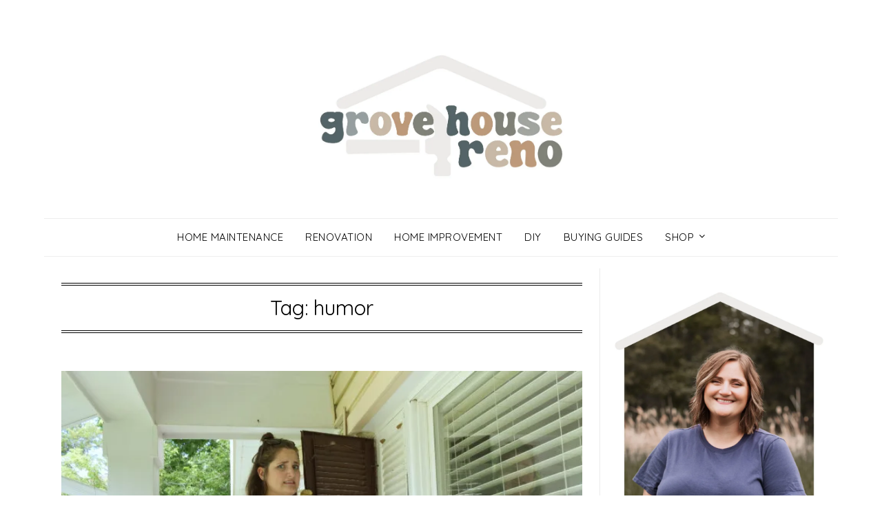

--- FILE ---
content_type: text/html; charset=utf-8
request_url: https://www.google.com/recaptcha/api2/anchor?ar=1&k=6Lf1KHQUAAAAAFNKEX1hdSWCS3mRMv4FlFaNslaD&co=aHR0cHM6Ly9ncm92ZWhvdXNlcmVuby5jb206NDQz&hl=en&v=N67nZn4AqZkNcbeMu4prBgzg&size=normal&anchor-ms=20000&execute-ms=30000&cb=ctoa6rwzleqk
body_size: 49235
content:
<!DOCTYPE HTML><html dir="ltr" lang="en"><head><meta http-equiv="Content-Type" content="text/html; charset=UTF-8">
<meta http-equiv="X-UA-Compatible" content="IE=edge">
<title>reCAPTCHA</title>
<style type="text/css">
/* cyrillic-ext */
@font-face {
  font-family: 'Roboto';
  font-style: normal;
  font-weight: 400;
  font-stretch: 100%;
  src: url(//fonts.gstatic.com/s/roboto/v48/KFO7CnqEu92Fr1ME7kSn66aGLdTylUAMa3GUBHMdazTgWw.woff2) format('woff2');
  unicode-range: U+0460-052F, U+1C80-1C8A, U+20B4, U+2DE0-2DFF, U+A640-A69F, U+FE2E-FE2F;
}
/* cyrillic */
@font-face {
  font-family: 'Roboto';
  font-style: normal;
  font-weight: 400;
  font-stretch: 100%;
  src: url(//fonts.gstatic.com/s/roboto/v48/KFO7CnqEu92Fr1ME7kSn66aGLdTylUAMa3iUBHMdazTgWw.woff2) format('woff2');
  unicode-range: U+0301, U+0400-045F, U+0490-0491, U+04B0-04B1, U+2116;
}
/* greek-ext */
@font-face {
  font-family: 'Roboto';
  font-style: normal;
  font-weight: 400;
  font-stretch: 100%;
  src: url(//fonts.gstatic.com/s/roboto/v48/KFO7CnqEu92Fr1ME7kSn66aGLdTylUAMa3CUBHMdazTgWw.woff2) format('woff2');
  unicode-range: U+1F00-1FFF;
}
/* greek */
@font-face {
  font-family: 'Roboto';
  font-style: normal;
  font-weight: 400;
  font-stretch: 100%;
  src: url(//fonts.gstatic.com/s/roboto/v48/KFO7CnqEu92Fr1ME7kSn66aGLdTylUAMa3-UBHMdazTgWw.woff2) format('woff2');
  unicode-range: U+0370-0377, U+037A-037F, U+0384-038A, U+038C, U+038E-03A1, U+03A3-03FF;
}
/* math */
@font-face {
  font-family: 'Roboto';
  font-style: normal;
  font-weight: 400;
  font-stretch: 100%;
  src: url(//fonts.gstatic.com/s/roboto/v48/KFO7CnqEu92Fr1ME7kSn66aGLdTylUAMawCUBHMdazTgWw.woff2) format('woff2');
  unicode-range: U+0302-0303, U+0305, U+0307-0308, U+0310, U+0312, U+0315, U+031A, U+0326-0327, U+032C, U+032F-0330, U+0332-0333, U+0338, U+033A, U+0346, U+034D, U+0391-03A1, U+03A3-03A9, U+03B1-03C9, U+03D1, U+03D5-03D6, U+03F0-03F1, U+03F4-03F5, U+2016-2017, U+2034-2038, U+203C, U+2040, U+2043, U+2047, U+2050, U+2057, U+205F, U+2070-2071, U+2074-208E, U+2090-209C, U+20D0-20DC, U+20E1, U+20E5-20EF, U+2100-2112, U+2114-2115, U+2117-2121, U+2123-214F, U+2190, U+2192, U+2194-21AE, U+21B0-21E5, U+21F1-21F2, U+21F4-2211, U+2213-2214, U+2216-22FF, U+2308-230B, U+2310, U+2319, U+231C-2321, U+2336-237A, U+237C, U+2395, U+239B-23B7, U+23D0, U+23DC-23E1, U+2474-2475, U+25AF, U+25B3, U+25B7, U+25BD, U+25C1, U+25CA, U+25CC, U+25FB, U+266D-266F, U+27C0-27FF, U+2900-2AFF, U+2B0E-2B11, U+2B30-2B4C, U+2BFE, U+3030, U+FF5B, U+FF5D, U+1D400-1D7FF, U+1EE00-1EEFF;
}
/* symbols */
@font-face {
  font-family: 'Roboto';
  font-style: normal;
  font-weight: 400;
  font-stretch: 100%;
  src: url(//fonts.gstatic.com/s/roboto/v48/KFO7CnqEu92Fr1ME7kSn66aGLdTylUAMaxKUBHMdazTgWw.woff2) format('woff2');
  unicode-range: U+0001-000C, U+000E-001F, U+007F-009F, U+20DD-20E0, U+20E2-20E4, U+2150-218F, U+2190, U+2192, U+2194-2199, U+21AF, U+21E6-21F0, U+21F3, U+2218-2219, U+2299, U+22C4-22C6, U+2300-243F, U+2440-244A, U+2460-24FF, U+25A0-27BF, U+2800-28FF, U+2921-2922, U+2981, U+29BF, U+29EB, U+2B00-2BFF, U+4DC0-4DFF, U+FFF9-FFFB, U+10140-1018E, U+10190-1019C, U+101A0, U+101D0-101FD, U+102E0-102FB, U+10E60-10E7E, U+1D2C0-1D2D3, U+1D2E0-1D37F, U+1F000-1F0FF, U+1F100-1F1AD, U+1F1E6-1F1FF, U+1F30D-1F30F, U+1F315, U+1F31C, U+1F31E, U+1F320-1F32C, U+1F336, U+1F378, U+1F37D, U+1F382, U+1F393-1F39F, U+1F3A7-1F3A8, U+1F3AC-1F3AF, U+1F3C2, U+1F3C4-1F3C6, U+1F3CA-1F3CE, U+1F3D4-1F3E0, U+1F3ED, U+1F3F1-1F3F3, U+1F3F5-1F3F7, U+1F408, U+1F415, U+1F41F, U+1F426, U+1F43F, U+1F441-1F442, U+1F444, U+1F446-1F449, U+1F44C-1F44E, U+1F453, U+1F46A, U+1F47D, U+1F4A3, U+1F4B0, U+1F4B3, U+1F4B9, U+1F4BB, U+1F4BF, U+1F4C8-1F4CB, U+1F4D6, U+1F4DA, U+1F4DF, U+1F4E3-1F4E6, U+1F4EA-1F4ED, U+1F4F7, U+1F4F9-1F4FB, U+1F4FD-1F4FE, U+1F503, U+1F507-1F50B, U+1F50D, U+1F512-1F513, U+1F53E-1F54A, U+1F54F-1F5FA, U+1F610, U+1F650-1F67F, U+1F687, U+1F68D, U+1F691, U+1F694, U+1F698, U+1F6AD, U+1F6B2, U+1F6B9-1F6BA, U+1F6BC, U+1F6C6-1F6CF, U+1F6D3-1F6D7, U+1F6E0-1F6EA, U+1F6F0-1F6F3, U+1F6F7-1F6FC, U+1F700-1F7FF, U+1F800-1F80B, U+1F810-1F847, U+1F850-1F859, U+1F860-1F887, U+1F890-1F8AD, U+1F8B0-1F8BB, U+1F8C0-1F8C1, U+1F900-1F90B, U+1F93B, U+1F946, U+1F984, U+1F996, U+1F9E9, U+1FA00-1FA6F, U+1FA70-1FA7C, U+1FA80-1FA89, U+1FA8F-1FAC6, U+1FACE-1FADC, U+1FADF-1FAE9, U+1FAF0-1FAF8, U+1FB00-1FBFF;
}
/* vietnamese */
@font-face {
  font-family: 'Roboto';
  font-style: normal;
  font-weight: 400;
  font-stretch: 100%;
  src: url(//fonts.gstatic.com/s/roboto/v48/KFO7CnqEu92Fr1ME7kSn66aGLdTylUAMa3OUBHMdazTgWw.woff2) format('woff2');
  unicode-range: U+0102-0103, U+0110-0111, U+0128-0129, U+0168-0169, U+01A0-01A1, U+01AF-01B0, U+0300-0301, U+0303-0304, U+0308-0309, U+0323, U+0329, U+1EA0-1EF9, U+20AB;
}
/* latin-ext */
@font-face {
  font-family: 'Roboto';
  font-style: normal;
  font-weight: 400;
  font-stretch: 100%;
  src: url(//fonts.gstatic.com/s/roboto/v48/KFO7CnqEu92Fr1ME7kSn66aGLdTylUAMa3KUBHMdazTgWw.woff2) format('woff2');
  unicode-range: U+0100-02BA, U+02BD-02C5, U+02C7-02CC, U+02CE-02D7, U+02DD-02FF, U+0304, U+0308, U+0329, U+1D00-1DBF, U+1E00-1E9F, U+1EF2-1EFF, U+2020, U+20A0-20AB, U+20AD-20C0, U+2113, U+2C60-2C7F, U+A720-A7FF;
}
/* latin */
@font-face {
  font-family: 'Roboto';
  font-style: normal;
  font-weight: 400;
  font-stretch: 100%;
  src: url(//fonts.gstatic.com/s/roboto/v48/KFO7CnqEu92Fr1ME7kSn66aGLdTylUAMa3yUBHMdazQ.woff2) format('woff2');
  unicode-range: U+0000-00FF, U+0131, U+0152-0153, U+02BB-02BC, U+02C6, U+02DA, U+02DC, U+0304, U+0308, U+0329, U+2000-206F, U+20AC, U+2122, U+2191, U+2193, U+2212, U+2215, U+FEFF, U+FFFD;
}
/* cyrillic-ext */
@font-face {
  font-family: 'Roboto';
  font-style: normal;
  font-weight: 500;
  font-stretch: 100%;
  src: url(//fonts.gstatic.com/s/roboto/v48/KFO7CnqEu92Fr1ME7kSn66aGLdTylUAMa3GUBHMdazTgWw.woff2) format('woff2');
  unicode-range: U+0460-052F, U+1C80-1C8A, U+20B4, U+2DE0-2DFF, U+A640-A69F, U+FE2E-FE2F;
}
/* cyrillic */
@font-face {
  font-family: 'Roboto';
  font-style: normal;
  font-weight: 500;
  font-stretch: 100%;
  src: url(//fonts.gstatic.com/s/roboto/v48/KFO7CnqEu92Fr1ME7kSn66aGLdTylUAMa3iUBHMdazTgWw.woff2) format('woff2');
  unicode-range: U+0301, U+0400-045F, U+0490-0491, U+04B0-04B1, U+2116;
}
/* greek-ext */
@font-face {
  font-family: 'Roboto';
  font-style: normal;
  font-weight: 500;
  font-stretch: 100%;
  src: url(//fonts.gstatic.com/s/roboto/v48/KFO7CnqEu92Fr1ME7kSn66aGLdTylUAMa3CUBHMdazTgWw.woff2) format('woff2');
  unicode-range: U+1F00-1FFF;
}
/* greek */
@font-face {
  font-family: 'Roboto';
  font-style: normal;
  font-weight: 500;
  font-stretch: 100%;
  src: url(//fonts.gstatic.com/s/roboto/v48/KFO7CnqEu92Fr1ME7kSn66aGLdTylUAMa3-UBHMdazTgWw.woff2) format('woff2');
  unicode-range: U+0370-0377, U+037A-037F, U+0384-038A, U+038C, U+038E-03A1, U+03A3-03FF;
}
/* math */
@font-face {
  font-family: 'Roboto';
  font-style: normal;
  font-weight: 500;
  font-stretch: 100%;
  src: url(//fonts.gstatic.com/s/roboto/v48/KFO7CnqEu92Fr1ME7kSn66aGLdTylUAMawCUBHMdazTgWw.woff2) format('woff2');
  unicode-range: U+0302-0303, U+0305, U+0307-0308, U+0310, U+0312, U+0315, U+031A, U+0326-0327, U+032C, U+032F-0330, U+0332-0333, U+0338, U+033A, U+0346, U+034D, U+0391-03A1, U+03A3-03A9, U+03B1-03C9, U+03D1, U+03D5-03D6, U+03F0-03F1, U+03F4-03F5, U+2016-2017, U+2034-2038, U+203C, U+2040, U+2043, U+2047, U+2050, U+2057, U+205F, U+2070-2071, U+2074-208E, U+2090-209C, U+20D0-20DC, U+20E1, U+20E5-20EF, U+2100-2112, U+2114-2115, U+2117-2121, U+2123-214F, U+2190, U+2192, U+2194-21AE, U+21B0-21E5, U+21F1-21F2, U+21F4-2211, U+2213-2214, U+2216-22FF, U+2308-230B, U+2310, U+2319, U+231C-2321, U+2336-237A, U+237C, U+2395, U+239B-23B7, U+23D0, U+23DC-23E1, U+2474-2475, U+25AF, U+25B3, U+25B7, U+25BD, U+25C1, U+25CA, U+25CC, U+25FB, U+266D-266F, U+27C0-27FF, U+2900-2AFF, U+2B0E-2B11, U+2B30-2B4C, U+2BFE, U+3030, U+FF5B, U+FF5D, U+1D400-1D7FF, U+1EE00-1EEFF;
}
/* symbols */
@font-face {
  font-family: 'Roboto';
  font-style: normal;
  font-weight: 500;
  font-stretch: 100%;
  src: url(//fonts.gstatic.com/s/roboto/v48/KFO7CnqEu92Fr1ME7kSn66aGLdTylUAMaxKUBHMdazTgWw.woff2) format('woff2');
  unicode-range: U+0001-000C, U+000E-001F, U+007F-009F, U+20DD-20E0, U+20E2-20E4, U+2150-218F, U+2190, U+2192, U+2194-2199, U+21AF, U+21E6-21F0, U+21F3, U+2218-2219, U+2299, U+22C4-22C6, U+2300-243F, U+2440-244A, U+2460-24FF, U+25A0-27BF, U+2800-28FF, U+2921-2922, U+2981, U+29BF, U+29EB, U+2B00-2BFF, U+4DC0-4DFF, U+FFF9-FFFB, U+10140-1018E, U+10190-1019C, U+101A0, U+101D0-101FD, U+102E0-102FB, U+10E60-10E7E, U+1D2C0-1D2D3, U+1D2E0-1D37F, U+1F000-1F0FF, U+1F100-1F1AD, U+1F1E6-1F1FF, U+1F30D-1F30F, U+1F315, U+1F31C, U+1F31E, U+1F320-1F32C, U+1F336, U+1F378, U+1F37D, U+1F382, U+1F393-1F39F, U+1F3A7-1F3A8, U+1F3AC-1F3AF, U+1F3C2, U+1F3C4-1F3C6, U+1F3CA-1F3CE, U+1F3D4-1F3E0, U+1F3ED, U+1F3F1-1F3F3, U+1F3F5-1F3F7, U+1F408, U+1F415, U+1F41F, U+1F426, U+1F43F, U+1F441-1F442, U+1F444, U+1F446-1F449, U+1F44C-1F44E, U+1F453, U+1F46A, U+1F47D, U+1F4A3, U+1F4B0, U+1F4B3, U+1F4B9, U+1F4BB, U+1F4BF, U+1F4C8-1F4CB, U+1F4D6, U+1F4DA, U+1F4DF, U+1F4E3-1F4E6, U+1F4EA-1F4ED, U+1F4F7, U+1F4F9-1F4FB, U+1F4FD-1F4FE, U+1F503, U+1F507-1F50B, U+1F50D, U+1F512-1F513, U+1F53E-1F54A, U+1F54F-1F5FA, U+1F610, U+1F650-1F67F, U+1F687, U+1F68D, U+1F691, U+1F694, U+1F698, U+1F6AD, U+1F6B2, U+1F6B9-1F6BA, U+1F6BC, U+1F6C6-1F6CF, U+1F6D3-1F6D7, U+1F6E0-1F6EA, U+1F6F0-1F6F3, U+1F6F7-1F6FC, U+1F700-1F7FF, U+1F800-1F80B, U+1F810-1F847, U+1F850-1F859, U+1F860-1F887, U+1F890-1F8AD, U+1F8B0-1F8BB, U+1F8C0-1F8C1, U+1F900-1F90B, U+1F93B, U+1F946, U+1F984, U+1F996, U+1F9E9, U+1FA00-1FA6F, U+1FA70-1FA7C, U+1FA80-1FA89, U+1FA8F-1FAC6, U+1FACE-1FADC, U+1FADF-1FAE9, U+1FAF0-1FAF8, U+1FB00-1FBFF;
}
/* vietnamese */
@font-face {
  font-family: 'Roboto';
  font-style: normal;
  font-weight: 500;
  font-stretch: 100%;
  src: url(//fonts.gstatic.com/s/roboto/v48/KFO7CnqEu92Fr1ME7kSn66aGLdTylUAMa3OUBHMdazTgWw.woff2) format('woff2');
  unicode-range: U+0102-0103, U+0110-0111, U+0128-0129, U+0168-0169, U+01A0-01A1, U+01AF-01B0, U+0300-0301, U+0303-0304, U+0308-0309, U+0323, U+0329, U+1EA0-1EF9, U+20AB;
}
/* latin-ext */
@font-face {
  font-family: 'Roboto';
  font-style: normal;
  font-weight: 500;
  font-stretch: 100%;
  src: url(//fonts.gstatic.com/s/roboto/v48/KFO7CnqEu92Fr1ME7kSn66aGLdTylUAMa3KUBHMdazTgWw.woff2) format('woff2');
  unicode-range: U+0100-02BA, U+02BD-02C5, U+02C7-02CC, U+02CE-02D7, U+02DD-02FF, U+0304, U+0308, U+0329, U+1D00-1DBF, U+1E00-1E9F, U+1EF2-1EFF, U+2020, U+20A0-20AB, U+20AD-20C0, U+2113, U+2C60-2C7F, U+A720-A7FF;
}
/* latin */
@font-face {
  font-family: 'Roboto';
  font-style: normal;
  font-weight: 500;
  font-stretch: 100%;
  src: url(//fonts.gstatic.com/s/roboto/v48/KFO7CnqEu92Fr1ME7kSn66aGLdTylUAMa3yUBHMdazQ.woff2) format('woff2');
  unicode-range: U+0000-00FF, U+0131, U+0152-0153, U+02BB-02BC, U+02C6, U+02DA, U+02DC, U+0304, U+0308, U+0329, U+2000-206F, U+20AC, U+2122, U+2191, U+2193, U+2212, U+2215, U+FEFF, U+FFFD;
}
/* cyrillic-ext */
@font-face {
  font-family: 'Roboto';
  font-style: normal;
  font-weight: 900;
  font-stretch: 100%;
  src: url(//fonts.gstatic.com/s/roboto/v48/KFO7CnqEu92Fr1ME7kSn66aGLdTylUAMa3GUBHMdazTgWw.woff2) format('woff2');
  unicode-range: U+0460-052F, U+1C80-1C8A, U+20B4, U+2DE0-2DFF, U+A640-A69F, U+FE2E-FE2F;
}
/* cyrillic */
@font-face {
  font-family: 'Roboto';
  font-style: normal;
  font-weight: 900;
  font-stretch: 100%;
  src: url(//fonts.gstatic.com/s/roboto/v48/KFO7CnqEu92Fr1ME7kSn66aGLdTylUAMa3iUBHMdazTgWw.woff2) format('woff2');
  unicode-range: U+0301, U+0400-045F, U+0490-0491, U+04B0-04B1, U+2116;
}
/* greek-ext */
@font-face {
  font-family: 'Roboto';
  font-style: normal;
  font-weight: 900;
  font-stretch: 100%;
  src: url(//fonts.gstatic.com/s/roboto/v48/KFO7CnqEu92Fr1ME7kSn66aGLdTylUAMa3CUBHMdazTgWw.woff2) format('woff2');
  unicode-range: U+1F00-1FFF;
}
/* greek */
@font-face {
  font-family: 'Roboto';
  font-style: normal;
  font-weight: 900;
  font-stretch: 100%;
  src: url(//fonts.gstatic.com/s/roboto/v48/KFO7CnqEu92Fr1ME7kSn66aGLdTylUAMa3-UBHMdazTgWw.woff2) format('woff2');
  unicode-range: U+0370-0377, U+037A-037F, U+0384-038A, U+038C, U+038E-03A1, U+03A3-03FF;
}
/* math */
@font-face {
  font-family: 'Roboto';
  font-style: normal;
  font-weight: 900;
  font-stretch: 100%;
  src: url(//fonts.gstatic.com/s/roboto/v48/KFO7CnqEu92Fr1ME7kSn66aGLdTylUAMawCUBHMdazTgWw.woff2) format('woff2');
  unicode-range: U+0302-0303, U+0305, U+0307-0308, U+0310, U+0312, U+0315, U+031A, U+0326-0327, U+032C, U+032F-0330, U+0332-0333, U+0338, U+033A, U+0346, U+034D, U+0391-03A1, U+03A3-03A9, U+03B1-03C9, U+03D1, U+03D5-03D6, U+03F0-03F1, U+03F4-03F5, U+2016-2017, U+2034-2038, U+203C, U+2040, U+2043, U+2047, U+2050, U+2057, U+205F, U+2070-2071, U+2074-208E, U+2090-209C, U+20D0-20DC, U+20E1, U+20E5-20EF, U+2100-2112, U+2114-2115, U+2117-2121, U+2123-214F, U+2190, U+2192, U+2194-21AE, U+21B0-21E5, U+21F1-21F2, U+21F4-2211, U+2213-2214, U+2216-22FF, U+2308-230B, U+2310, U+2319, U+231C-2321, U+2336-237A, U+237C, U+2395, U+239B-23B7, U+23D0, U+23DC-23E1, U+2474-2475, U+25AF, U+25B3, U+25B7, U+25BD, U+25C1, U+25CA, U+25CC, U+25FB, U+266D-266F, U+27C0-27FF, U+2900-2AFF, U+2B0E-2B11, U+2B30-2B4C, U+2BFE, U+3030, U+FF5B, U+FF5D, U+1D400-1D7FF, U+1EE00-1EEFF;
}
/* symbols */
@font-face {
  font-family: 'Roboto';
  font-style: normal;
  font-weight: 900;
  font-stretch: 100%;
  src: url(//fonts.gstatic.com/s/roboto/v48/KFO7CnqEu92Fr1ME7kSn66aGLdTylUAMaxKUBHMdazTgWw.woff2) format('woff2');
  unicode-range: U+0001-000C, U+000E-001F, U+007F-009F, U+20DD-20E0, U+20E2-20E4, U+2150-218F, U+2190, U+2192, U+2194-2199, U+21AF, U+21E6-21F0, U+21F3, U+2218-2219, U+2299, U+22C4-22C6, U+2300-243F, U+2440-244A, U+2460-24FF, U+25A0-27BF, U+2800-28FF, U+2921-2922, U+2981, U+29BF, U+29EB, U+2B00-2BFF, U+4DC0-4DFF, U+FFF9-FFFB, U+10140-1018E, U+10190-1019C, U+101A0, U+101D0-101FD, U+102E0-102FB, U+10E60-10E7E, U+1D2C0-1D2D3, U+1D2E0-1D37F, U+1F000-1F0FF, U+1F100-1F1AD, U+1F1E6-1F1FF, U+1F30D-1F30F, U+1F315, U+1F31C, U+1F31E, U+1F320-1F32C, U+1F336, U+1F378, U+1F37D, U+1F382, U+1F393-1F39F, U+1F3A7-1F3A8, U+1F3AC-1F3AF, U+1F3C2, U+1F3C4-1F3C6, U+1F3CA-1F3CE, U+1F3D4-1F3E0, U+1F3ED, U+1F3F1-1F3F3, U+1F3F5-1F3F7, U+1F408, U+1F415, U+1F41F, U+1F426, U+1F43F, U+1F441-1F442, U+1F444, U+1F446-1F449, U+1F44C-1F44E, U+1F453, U+1F46A, U+1F47D, U+1F4A3, U+1F4B0, U+1F4B3, U+1F4B9, U+1F4BB, U+1F4BF, U+1F4C8-1F4CB, U+1F4D6, U+1F4DA, U+1F4DF, U+1F4E3-1F4E6, U+1F4EA-1F4ED, U+1F4F7, U+1F4F9-1F4FB, U+1F4FD-1F4FE, U+1F503, U+1F507-1F50B, U+1F50D, U+1F512-1F513, U+1F53E-1F54A, U+1F54F-1F5FA, U+1F610, U+1F650-1F67F, U+1F687, U+1F68D, U+1F691, U+1F694, U+1F698, U+1F6AD, U+1F6B2, U+1F6B9-1F6BA, U+1F6BC, U+1F6C6-1F6CF, U+1F6D3-1F6D7, U+1F6E0-1F6EA, U+1F6F0-1F6F3, U+1F6F7-1F6FC, U+1F700-1F7FF, U+1F800-1F80B, U+1F810-1F847, U+1F850-1F859, U+1F860-1F887, U+1F890-1F8AD, U+1F8B0-1F8BB, U+1F8C0-1F8C1, U+1F900-1F90B, U+1F93B, U+1F946, U+1F984, U+1F996, U+1F9E9, U+1FA00-1FA6F, U+1FA70-1FA7C, U+1FA80-1FA89, U+1FA8F-1FAC6, U+1FACE-1FADC, U+1FADF-1FAE9, U+1FAF0-1FAF8, U+1FB00-1FBFF;
}
/* vietnamese */
@font-face {
  font-family: 'Roboto';
  font-style: normal;
  font-weight: 900;
  font-stretch: 100%;
  src: url(//fonts.gstatic.com/s/roboto/v48/KFO7CnqEu92Fr1ME7kSn66aGLdTylUAMa3OUBHMdazTgWw.woff2) format('woff2');
  unicode-range: U+0102-0103, U+0110-0111, U+0128-0129, U+0168-0169, U+01A0-01A1, U+01AF-01B0, U+0300-0301, U+0303-0304, U+0308-0309, U+0323, U+0329, U+1EA0-1EF9, U+20AB;
}
/* latin-ext */
@font-face {
  font-family: 'Roboto';
  font-style: normal;
  font-weight: 900;
  font-stretch: 100%;
  src: url(//fonts.gstatic.com/s/roboto/v48/KFO7CnqEu92Fr1ME7kSn66aGLdTylUAMa3KUBHMdazTgWw.woff2) format('woff2');
  unicode-range: U+0100-02BA, U+02BD-02C5, U+02C7-02CC, U+02CE-02D7, U+02DD-02FF, U+0304, U+0308, U+0329, U+1D00-1DBF, U+1E00-1E9F, U+1EF2-1EFF, U+2020, U+20A0-20AB, U+20AD-20C0, U+2113, U+2C60-2C7F, U+A720-A7FF;
}
/* latin */
@font-face {
  font-family: 'Roboto';
  font-style: normal;
  font-weight: 900;
  font-stretch: 100%;
  src: url(//fonts.gstatic.com/s/roboto/v48/KFO7CnqEu92Fr1ME7kSn66aGLdTylUAMa3yUBHMdazQ.woff2) format('woff2');
  unicode-range: U+0000-00FF, U+0131, U+0152-0153, U+02BB-02BC, U+02C6, U+02DA, U+02DC, U+0304, U+0308, U+0329, U+2000-206F, U+20AC, U+2122, U+2191, U+2193, U+2212, U+2215, U+FEFF, U+FFFD;
}

</style>
<link rel="stylesheet" type="text/css" href="https://www.gstatic.com/recaptcha/releases/N67nZn4AqZkNcbeMu4prBgzg/styles__ltr.css">
<script nonce="gGX_yAyMjXulJXHyE-rSSA" type="text/javascript">window['__recaptcha_api'] = 'https://www.google.com/recaptcha/api2/';</script>
<script type="text/javascript" src="https://www.gstatic.com/recaptcha/releases/N67nZn4AqZkNcbeMu4prBgzg/recaptcha__en.js" nonce="gGX_yAyMjXulJXHyE-rSSA">
      
    </script></head>
<body><div id="rc-anchor-alert" class="rc-anchor-alert"></div>
<input type="hidden" id="recaptcha-token" value="[base64]">
<script type="text/javascript" nonce="gGX_yAyMjXulJXHyE-rSSA">
      recaptcha.anchor.Main.init("[\x22ainput\x22,[\x22bgdata\x22,\x22\x22,\[base64]/[base64]/[base64]/bmV3IHJbeF0oY1swXSk6RT09Mj9uZXcgclt4XShjWzBdLGNbMV0pOkU9PTM/bmV3IHJbeF0oY1swXSxjWzFdLGNbMl0pOkU9PTQ/[base64]/[base64]/[base64]/[base64]/[base64]/[base64]/[base64]/[base64]\x22,\[base64]\\u003d\x22,\x22w5zDo2/[base64]/[base64]/blbCocO9wrrCnsOFwpJ8AnIVD2o/dhZ0WMOdw6Y+BDzCm8OBBcO/w6QJcFvDhBfCm3vCscKxwoDDv1l/VHA9w4dpISbDjQtfwoc+F8KIw6nDhUTCssO9w7FlwoLCncK3QsKgYVXCgsOaw7nDm8Ogd8Oqw6PCkcKZw6cXwrQwwo9xwo/CqMOsw4kXwrrDt8Kbw57Cqh5aFsOVQsOgT1bDnncCw4HCsGQlw6TDgzdgwroyw7jCvz/DpHhUNcK+wqpKBcOcHsKxPMKxwqgiw6DCsArCr8O0AlQyNyvDkUvCkwp0wqRdc8OzFERBc8O8wo3Crn5QwodSwqfCkD5kw6TDvWc/YhPCpcOHwpw0ecOyw57Ci8OLwoxPJV3Dgn8dOEgdCcOHBXNWUFrCssOPQj1obnRzw4XCrcOOwofCuMOrS20ILsK2woI6wpYlw4fDi8KsBQbDpRF4d8OdUALCp8KYLiHDsMONLsKUw4lMwpLDlynDgl/CvzbCknHCrlfDosK8FzUSw4NRw74YAsKmUcKSNxpUJBzCtBXDkRnDqUzDvGbDt8K5woFfwpvCsMKtHG/DtirCm8KkIzTCm3TDjMKtw7knFsKBEEIpw4PCgFbDhwzDrcKkY8OhwqfDny8GTlvCojPDi0DCtDIAWBrChcOmwrArw5TDrMKVbQ/CsTZ0KmTDtMKSwoLDpnPDvMOFESzDncOSDEZPw5VCw7bDr8KMYUnClsO3Ox4AQcKqAA3DgBXDoMOvSEjCnggZMMK5wqLCgMKQWsOmw73Cny52wpc1wp94FQjCpsOFcMKHwplpMHB0Pw1sCMKSBiNeax/DjA9YKiRJwrzDogTCpMKmw77DpMORw54ZKh7Cs8KfwpsAXBXDicO1ZDtMwpMIJ2xuD8O3w6vDq8KSw4Vgw58VbxrCh2ZQEsKqw7xZeMKfw4IywoVdTcKowokDHRsKwqM+a8Khw4xdwqfCkMKwFGbCosKmfAkOw4sZw4tgdyPCqMOlMkfDqCxOGS0GTjogwrpEfBbDnT/[base64]/LTHDucOuSFTDki/DmMKudCxnV8Ktw7bDuWkCw5zCs8OVU8Okw4DCrcOKw6VZw7PCsMKadATCinJCwp/Dj8Otw7YxYSnDiMOCJMKxw4k5S8O6w6nCh8OVw53CtcOpAsOFwpbDpsKwcUQ/YghvJlJVwognZENOW2J3PcKEFMKYXUXDicOHLQs/w6fDlhTCgcKrB8OhI8O6wq/ClWIwRwhLwo4XKcKPw49GJcO5w53DnWTCrDMAw77DlTtHwrVEdWZGw6nDhsOUKXnCqMKcC8OyMMKCLMOxwr7ClmLCjsOgJ8O4exnDsCbCrMK5w4LClxA1ZMOKwoUsHm9NZ1bCkW85fcKKw6JZwpk8blLDiEzCgml/wrUTw5bCncOnwp7DosKxOBwAwrEJI8OHQVI2UlrCtWRBZQtdwo0RRkZWa1F/ZVMSCikOw5AcD2vCosOhT8OPwr7DsgzCosKgE8O9d3Z4wpTCgsKoQwQHw6QxacKrw47CgRLDjsKNdBHCgcKcw7/DtsOYwoU/wpzCjcKcUGw0w43ClGzCkg7Co2VWVjsAb1k1wrvCvcOswqcRw4jDtMKSRWLDjsKfbhTCs33Dpj7DkTF6w5sYw5TCtCxJw4zChQ5oEnDCmgQ9aWnDmjMPw67Ck8OJOMOuwqTCnsKTCcKYI8Klw6V9w6BGwqbCqC/ChDM9wrDClBdlwr7CmTjDo8ODG8OFSFxCP8OcAhcIwqXCvMO8w55xbMKEY0bClxbDuzHCs8KxGyRDW8OFw6HCtF/CsMOHwqfDsXFte0XCtsOVw4bCucObwpjCrjlWwqnDvMOVwpVhw5AFw6QNIn8tw6DDjsKmOizCkMOUYxnDqG/[base64]/CkUzDii5+w75jIcOqwqrDgVACAMKYw5Y1EsOgwr0Fw7LCkMOaShTDi8KnG0nDihc/w5UfdsK3X8O9GMKPwo0rw5LCtxZaw70owoMuw7YuwqRiB8K8HXlxwqcmwohTFA7CqsOCw7PCjC8kwr5vccO5w5fDv8KRdxtJw5zClm7CpSTDlMKNa0AQwrPCjV8jw6HCty8OR0DDncKFwoVRwrfCnsOJwqILwqU2I8Ovw7zCuk/CnMO8woLChsORwodEw5EuOCLDkDVEwpEkw702GwrCvw8yR8ObdAxxcwnDnsKHwpXDpH7DsMO/w6RaFsKEOMK7wq4xw5TDgsOAQsKIw7wOw6MTw4xhXEXDpmVuwokPw50Twq7DtsKiDcO8wp/DkjAZwrNmYMOsam3Ctytnw6Q1KWVrwo/Ck1l0cMKmd8OZU8KPDcKHSFrCtE7DrMOzG8KsBlXCtn7DucKaDsOzw5dnQsKkecKKw5vCnMOcwowRe8OiwozDjwjCgsOtwovDvcOIHBdqIyXCiFTDoXRQUcKsElDCt8Krw5dILVYowrHCncKEdh/CkXoAw4vClxl4a8K+X8OEw5QOwqpfQBQ2wofCug3CqsKWA04SZ0YGMFDDt8O+dzbChivDg3hhGcOow5/DmMKgLEI5wrZKwofDtmsjYxrDrSEYwoFZwp5nbxBlN8Oxwq/CoMKZwoBmw6nDq8KTCinClMOLwq9uwpfCv2/[base64]/CiCRRJTAewpLDl8OYw60wZXYwZDTDrCM6O8KRw78ew4rDmsOCw4PCv8O/w4Y/w4sBAsOVwo4Bw5VrE8Opw4LCiHTDisO+w5/CscKcCcK1XMKMwpMcB8KUV8OZSybClMKCw67Dig7CnMKowq4swrnCvMK1wobDq3pow7DDiMOHGcOoa8OwIsKFEsO/w7dkwq/[base64]/Hw1PBFdwwrQJZcOJDkHDrsK5wqkgw5zCvHQMwpXDrcKTwp/CjGHDt8OWw7TDo8ORwq9Aw41IAMKewrbDuMK6IcKlGMOVwq/CoMOUAEzCqhzCqF/[base64]/CtsO3KMOdDQXCm8OcwqI6woAZw63DlcOCwr3Du1Ynw4gKwo8Jd8KwPMOiawwmHcKKw7TChShRdyLDn8O2NRxiJsKGezExw7F6eUHDmcKaL8KhaBrDo3PDrG0+KcKHwoEpSRMkO1/Dt8OWE2zCosOcwpN3HMKJw5bDn8OSR8OKTsKdwqzChMKewpzDqRlww53CusKsRcKwUcO4QMKSKWLClmPDo8OPEsKSDzIbwo5NwpnCjW3DtEE/B8KGFk/Cp3QswqN2L1rDp2PChWbCiUfDmMOpw7DCgcODwo/Co3LDk1XCl8OGwrV7FMKOw7EPw4/Cjkt6wqJVNDbDv3nDo8KJwqB1B2jCsTLDlMKbUlHDsVgHHWAswpI2V8KYw7nDvMKzScKsJBJsTwYHwphuw6TCncOGJURAWcKtw7k5wr5YTEkzGX/Dn8K2SQEzawLDnMOHw4nDnFnChMO9YQRBBVLCr8OzdUXCpsOuw6TCiCTDqQUGRcKFw6Jew6PDowUGwqLDmFdtDMK6w7B7w69tw7NmU8K/SsKDPMODTsKWwoAOwpADw4EUX8ORMsOEDsOLw5zCt8KfwpPDojhnw7/DvmsdLcOCVcKQRcKMdsOlVgRrdcKSw5fDl8KywoPDgcK8Y2hRU8KNU3YLwr/DucOzw7fCg8KjW8O8FxkIfAYwQ1hcWcOgX8OJw5/Ch8ORwo0gw6/CncOBw7V6W8OQQMOVWsOSw5Aow6PCjsOgwrDDiMOZwrgfEU/CvxLCtcOAS3XCl8Kew5HDpRTDimbCucO9wqdXKcO3UsOVw7/CoxXDshx7wp3ChsKaEMOsw7LDhsOzw4JFG8O1w6/DnsOCH8KowoNgccKAaiHDgsKnw47DhA8fw7nDi8KCaFjDqFvDlsKxw75Hw6ING8KUw4lQQMOWfT3CisKLSxDClkrDhw0NTMOMbUXDr0HCqSnCpUzClzzCo2cRUcKnFsKbwqXDrMO1wpnDjivDoVbChGTCicK+w5slCg7DpxLCrQnCtMKuC8O1w41XwrQxQMK/Tm5Xw6kGVB52wrzCisOcLcKSD0jDh1HCtsKJwoDCqi1MwrPDsHXDrXBxGQbDo3AicD/[base64]/Ck1JfwoTDtkAWQ8K/dTXDqsOyGMKNfSFBS8OAw7sKwqIkw73DuEHDrB84woc8agbDncOSw4bCt8Oxwp85VnkZw79dw4/DlsO/wpA2w7Bnwo3Cg18Zw6B2wo4Aw5Y6w5VTw6zCm8K4IWjCoiF4wrFrVwEdwpnCpsO1XsOrNDjDnMKnQMKwwoXDpsOnKcKww6rCgsOlwrdhw5U0BsKmw64Pw64DWGkAdFxVBsKdUUTDu8K+K8OPaMKFw400w6duQS8Xf8Odwq7DniVBAMKsw7/[base64]/DtzAjw4XCsMKTWHxKwr/CqsKXw5VBw7VJwqdpFMOXwoPCsDDDpmHCoy9fw43CjD3Dq8KVw4E2wpkvH8Ohwq/CksOLwqtiw4YfwofDsxTCnDtTRyjCicOIw5/[base64]/[base64]/woHDrGzCmcO6N2XDmXfCgybCtWt7a2wRRw8Pw6AiDsK+KMK7w6VdUl/Co8OWwr/DoSHCuMOOZQZXFxvDisK9wrQWw7IaworDiEcQRMKoCMKGcVrCs3FtwoLDu8OYwqQGwqBvUcOPw49nw4t+wp4HR8KIw7/DucO4MMO0CTnDkjp4wrnCokfDq8K1w4cEAcKdw4bCuAlzMnzDthxIIlHDpUs1w5rCj8O1wql+aTE0XcOhw5/[base64]/ClsO3EzrCqmrDoMKHdgTDusOPYsOqwpbChcKqwqkywoN+Z37DlcOKFhoSwr7CuQnCvl7DpUkfDy5dwpPDgld4A3HDkhjDqMKAKRNdw6l1IzM6b8KOB8OjIAXCpn/DjcKrw4kgwoAHLV16w5Uvw6PCp1zCgmAbQ8OJKWQnwoxrecODEsOaw7TCuhdpwqlpw6nCpErCtELDgsOjKXXDvQvCjnFFw4UTeyTCkcKawq10S8ODw7HDrSvClHrCoEJ5RcOPL8O7UcOyWBMlHiZIwp80w4/DsRRyRsOwwpvDn8KGwqI8bMO4KcKxw6Yjw6sfBcOawqnDoSDCuhjCgcO3NyzDqMK3TsOhwqTCgzEpGUjCqXLCnsO2wpJ0NMOdbsK/wq0+wp9iLwnDtMKiM8KucRl+w4XCvQ1cwr4nSUTDmUlOw6d9wqx9w5YKURrCmSnCqsKqw5XCusOew4DDtEjCnMKxwqtDw5JXw6QlZsKkRsOPZsKMaSLCjsOWw7HDgRvCrcKTwoU0w6vDsnPDi8ONwq3DsMOfwo/[base64]/DsMOiThbDlCkawobClCh1V8Kww7jCt8Kvw4w/w7N0UMKfGXXCpTzDtU0jNcKCwq0bw57DhClhw7FMTMKvwqLCv8KyEGDDgFtFwpvCknRrwqpxVATDkwzCpcORw7zDhjDCqAjDpzV/XMKAwpzCuMKNw5fCu3wDw6jDn8ODUDTClcO/w4vCkcOUSUoQwo3CjAoNPlA4w7DDqsO4wrPCmH9gF2/CmjvDjMKGAMKAB0N/[base64]/CksK1wpbCisOXwpNuVkcwDRovG34DecO5wqLChgnDm1o/wqFjw4vDmcK0w44Tw7zCtcKsfAAdw6YUbsKVAHzDlMOhCsKTTSlQw5jDoArDvcKOVmUdM8OjwoTDqhklwrLDtMOxw4N9w7rCmCBkMcKVY8ODJEDDocKAeExwwq0YL8O3JEnDlERtwqEfwpQ1wpN2Tx/DtBzDiXLDjQbDlXTDucOvEiNpWGUjwoPDmiI3w5jCuMOyw7AfwqnDocO+YmZbw7EqwpFMZMOLBnjCik/DnsOuandmW03DtMKVVQ7Ck3M2w68pw7obDBUpNjnCmMO8IWnDrcKeSsK3NsObwoN7TMKqWnAmw4nDnFDDkQ0Aw7oKQAhRwqgzwobDuVfDiDI6VlhOw6bDg8Kvwqsjw50aasKnwpsDwo3CkcO2w5nDszrDv8Kfw4PCikICNBTCr8Oyw6VbNsOfw6dHw5XCkwFyw4l/ZnlgOMOFwppJwqDCgcKQwpBOYsKQOsOVdcOyYE9Pw5ERwp/CksOYwqjCtEPCoWFLaHk+w7jCuDcsw4tQIMK+wqhObMOXChdGbnsgT8KiwobCki9PBMKpwpFhZsO0BcOawqjDonkgw7PCvsKZwrVCw7g3ecOHwrXCsxDDksK9wrPDjsOOdsOBchfDplbCmzHCl8KVwobCpsOxw59tw7szw7DCqn/CtMOvwojCvFHDosKAJkEkwp8jw4drdcKawrgIZMKlw6vDliHDkXfDlC8ow45pwpvDpBfDkMKWQMOYwrTCicKmw7gQKjTCkAl6wqdOwpNCwqpUw6RtCcK5HzXCoMOSw4HCkMK/[base64]/wprDjhrCti4awr/CpcKDw7LCkS4KwoDDilTCk8KZeMKrw7vCksK5wpDCm1cwwp4EwojCqMOqRsKdwrjCi2MrUDMueMKnwrkRWzU2w5sGbcKvwrLCtcOpIhvCjcOkWMKIRMK7Gktwwq/CqcKsfCnCisKVNGPCnMKmP8K1woo7RjzCisK8wrjDjMOdWMOuwr8Yw5NgEwgXCVlIw6bChsKUQ0UcQ8O0w5XCkMKywqF9wqXCol1pN8KHw51mDUDCscKzw73DoHbDuiLDjMK9w6BdcQBzw4cyw6/Dj8Kiw49fw4/Ckg5hw4/CmcOYOAR8wrljwrRfw5gNw7wcLsOkwo5iS3ZkAGrDqxVHOWl7wqPCtnslE2rDuUvDlsKlO8K1RFrCjjlUb8Kmwq3Ct2sQw7fDih7CscOqdsKMM398RsK5wrJRw5o1dsO8f8OmYHTDucKdF24TwqTDhEBOKMKFw63Co8KDw5/DqMOww7VUw70dwr1Rw755w4/Ct0FYwq1zOV/[base64]/[base64]/w5TDjBTClcKnw5TCpSgyaMKqUGU6cMOiecK9wqLDpMOmw6Zyw4vCj8Ota23DnWx2wprDhVpjeMKkwrcDwqLCuw/[base64]/Dj8KbCxtFwojCm3V5w6geRMKebcOeQBwnwqRhZ8OGBEQVwp8cwq/Du8K1BMOKdSvCryrCrAzCsHrDuMKRw5vDqcKLw6Q8AsOYP3ZSZ1AQDwfCimTCiQTCv2PDuF0sO8K+OcK/wqTCmiDDu3DDp8KQRxLDpsKqJ8OZwrbDisK8SsOLOMKEw6cBFGkvw7nDlELCksK/w47DjDjDo0nCljdKw43Dr8OXwpUUeMKVw7rCsyjDp8O2Ph/[base64]/DjcOySC1/[base64]/WMOcw5TCt8K9FDVZLkDDmMODQ8ODGGU7eELDusOVSnhfFjgzwpNtwpANCcOyw58bwrzDhA9dR2/Cn8Kew506wpsEIwoew7/DjcKQFMOjeTjCusOTw7vChsKvwrjDsMKywqXDvx3DvcKNwpcNwr7Ck8KxK1HCpil5JcKkwpjDkcOLwoMew6JlVsOnw5h6GcO0asK6woXDhhcRwpvDm8Owf8K1wqI2LHMXwrxtw5LCscOXwr/CowrCksOdaxbDrMK3wo3CtmI/w5R1wp1UU8KIwplcw6fCkQQWHD9Bw5TCgXbDo0dbwpQywrrCssKEE8KFw7AVw5ZKY8Onw4Fmwqdrw7bDjVfCmsKBw59bEDxEw6xSMgzDpVvDjG55JjVmw6URLG9Cw5NnIMOmQMKGwqrDsEzDqMKfwoHDrsKOwpdQSwDCqG1Swq8/HcOZwrzCuH5lFmfCmsOkIsOvN1Uew6TCtU3CgXRaw7Adw6PDhsOSEgZfH3xrMMOxcsKuUcKfw6PDnMKew4kDwowRS03CgMOEeBUZwr3Di8OSTS4jaMKZDTbChU0Lw7EqacOew5Ajw6d0N1h8DRQSw6kUMcK1w4/DsmU/IT7CuMKOVkfCtMOIw7JXJzYyHHbDp3DCrMKLw63CkcKNEsOZw6kkw4DDhMK+DcOdIcOsLkluw5sNcMODwrUyw5zDkw/Dp8KdfcK5wrbCv17DkUrCm8KsfFJwwrovUyXCu17DhDvCisK3F3dbwpzDpH3ChcO6w7vDh8K5KT9LU8O/wprCnQjCtcKNa01dw70cwq/DsHHDiTZKJMOnw63CqMOCMm/DgcKDZBnDm8OOHQTCmsKaTEvCvjwyH8KwQMO1wqLCgsKZwqrDqlfDgMObwoxQRsOYw5d1wqTCn0rCsTbCn8KeFRHCnQfCisOuJWTDhcOWw4zCiR9sG8OwQC/DicKxScOOWMKhw7MGwpNWwofCl8KZwqrCpcKRw4AIw47ClMKzwp/CuHLDnH9NBAxgQhhhw5B9CcOkwo18wovCjVw0CnrCr3sIw7czwpZ4w4zDsXLChn0yw7bCqHsQwqvDsR3Dj0xpwqcBw6Qowqo9RGjCtcKFW8O+w4jCt8KUw58JwoFyQCouawBWA1nClx89X8KSw6/Cty98RyLDqHECZMOvwrHDscKzdsKXw5BGw7t/woLCiS0+w4xQFk9gF38LAcOXOcKPwqZawoDCtsOswogLUsK4woZqVMO7wrQofAUKwow9w53CicOYccKdwqjDjcKkw6bCncOgJBwuMX3CvAV5b8OYwr7DuGjDkgbDkUfChsKpw7h3Kj/CuC7DrsKzS8Osw6Ucw5E6w7TCnMONwqptfgvDkBl6bXsbwo7DlcKmA8O6wpXCtn5mwqsPFRTDlsO8bsO7McK1YsKew4LCmUt3w7nCjsKMwpx1wrrCqR7DoMKebsOYw54owpPCvyXDgWdeRwrClMK/[base64]/DqcOYw5PDiUwewrzDo8KzwqnDn2nCs8Kqw7nDhMOYdsKLHQ4WGsODY0hHb1shw4Vfw67DnTXCplbDtsO/FALDqjTCkcObKMKlwrXDvMO0wrI/w7nDuwvDt2YUFXxAw4zDmjvDq8Ojw43DrcKxdsOrw5oDOhtvwrooBRsLJRBsNcOQERLDvcKcSA8Fwo8UwojDkMKrT8O4QjnCkCllw5sVIFLCgGQRdsOuwrHDgkfCqkE/eMKoahVtwq7DpVouw6E0dMKSwq7Cr8OQBMOswp/CgnzDnn5Hw5ZowpLDk8Omwr19PsK/w5jDl8OWw584O8KyV8O5KEbCrT7CrMOZw7RCY8OvGcKUw4AoLcKCw7PCimQvw6XDnQDDgRk4NSFbwrA4Z8Kyw7TCvFfDl8KWw5bDnBUZFcOcQsOgEXHDumbCsR8sJDbDkUlaDcOfCQTDksODwpVJGH3Cpl/DowzCssOzGMKJGMKKwpzDs8OCw7s4DEdYwoDCtsOBdMOKIB54w40Tw7XDjgU1w6TCv8K/wqLCusK0w4UJDFJLNsOJVcKQw6jCpsKjJz3DrMKuwpErW8KBwqVbw5kdw7HDvsOXI8KUe3h2WMKiaBbCv8ONLjFnwolKwpYuUsKSWcOWQDxyw5Umw6fCjcODbjXDlMKVwrrDvm8fA8OFazAcJsOzTjnCj8OeJsKAZ8K5GFXCnHXCtcK9YmMHRxBUwo09dCs3w7XCmy/[base64]/CS1iWcOkTcKwwpgSccK6H8K4bmELw7fDoibDgMOMwqBGHzgySidEw6jDiMOJwpTCv8KxZz/DpH9ZLsKMwogHYMOew6DCrxMiw5jCu8KVOAZgwrQUf8KnNMKHwrpLNUDDkV1FTcOWEg7CicKBKMKcTHXDpH/[base64]/CuhDDrMKPbsKuw7fCusOew7p/RGDCgh7CocO3wojDkww3Uw1YwqRxCMK2w5ppVcO/[base64]/Dr2ImacKUwqDCosOaBsOOwqo+N8KMVcKMdWhcw5MVA8Oow4PDkDrCpcOpUglQZSwmw5nCpTxvwrTDvz5ecsKQwo1EFcKWw67DuArCicO5wrHCqVp/IHXDmsK8KwLDrnhYehzCncOJwqXDucOHwpXCvRvCmsKSCB/CnMKfw4kcwq/Dgj1wwoECRMO5SMK8wrPDqMKHQ0Yhw5PDqgk2NC8haMOYwp4QT8KEwqnDmmfDnQsvK8OgNQnCpsOHwr/[base64]/QCfCjSV7wqnCinMiwo1Yw4vDpsOAw4QTA8OQwoPDs0rDuELDisKsNRh2PcOEwoHDhsKYLjZRwpfCgcOOwqt6bcKjw4vDsW0Pw5DDiThpwrzDjwJlwoN9WcOlwoEsw6V7CMOcZmbCrR1DYsOHwr3CjsOJw6/[base64]/w7nDvMKrwqPCqnE5B8OcDkt5w5rDrMK/w7bDj8OHw5nDk8K3w4ZwwploYMOvw5jCmCFTQygmw4EmYsKYwpvCvMKOw7Vtw6PCq8OlR8O1wqXChcO1SH7DvsKmwqQRw6o4w654I3IbwqlsYHcSAMOibXfDsgcpKS4jw67DrcO5bcOresOew4kWw6hFwrHCscKmwqjDqsKVAyHCr1/DkStkQT7CgMO5wqsJQBBEw7PCgQNZw7PCg8K2DcObwqgJwoVpwr1WwqVqwprDnWrCs3TDlx3DjiXCszNdP8OcFcKncULCqg3DoxwuC8OFwq3CkMKCw6IOZsOFJ8OOwqXCmsKfBG/DjMOpwpQ0wpFGw7HDtsOFfEzChcKIOsO0w6rCsMODwr0Wwp4iGwXDhcK6ZnDCpArCsBk1ThtqdcKUw4PCkmNxJ23CvMKuIMO+HsO1SyFvaBlvCgrDk3PDjcKrwo/CmsK/w6U4wqbDgTHDuhnCgRnChcO0w6vCqsOtwocAwp8FNRtMM1IOworCmnHDoRzDkAHCvsK8LAM8XUxvwqQBwrIJScKDw5peWXvCkMKfw4rCr8KYZ8OqU8KEwqvCv8K/wpjCnBPCncKMw5vDkMK6WHEIwrPDtcOAwqXDsndtw6/[base64]/DmsK+UcOjQsOAwqcRZjE9wo/[base64]/[base64]/fBcAw75dw6ACwqgNGMOywpM3HMKFwoHCq8KHYcKJTwNcw6jCrMK7LEJyBUHCh8KNw47DhAjDvRjCv8KwPzLDjcOjw5PCrgI2XMOkwokTZ10TXsOlwr/DrTDDonEmwpV7aMKkYhlXwrnDnsOVTGccRArDtMK+HXnClwLCn8KdZMO4RmIlwqZpX8KmwrvCt2xoB8ODEcKXHHLDp8OjwqR/w6fDgFnDlMOZwrE/[base64]/FRJ8NQXCi8O5GlMqwqvChMKBK8KwCGHDpgfCvkkaQS3Cu8KJQMKyDcOWwo3Dmx3DkRZkwoTDlS/[base64]/Cp8Kgw5nCmAvDisKGw5/DoMK4wpsHwpl/RGR3w6/Cpg1accK+w7rChMKyRMO9w6LDs8KywoViFFxrPMKOFsK/w5I3CMOIBsOJKMOqw6HDp1LCilzDhcKJwrjCtsKswqY4TMOLwoDCgmcFXwTCjQgpwqQ0wosnw5vDklHCtcORw4zDvEtMwqvCp8OzOjLClcOWw6Fywp/Cgg5bw5pEwpMHw5JPw5/[base64]/CvcOeCsOPwqzDlMKCw4rDryMkw6/DpcKmw6w7w6bCuyTCq8Oiwo7CpsK3wrcSESPCpzNrUsOzdsKIWsK0YcOMcMO9w5JqLVDCpcKcSMKBB3YzBcKQw6o7w5PCvcOgwptvworDg8Ohwq/Ci2hMfGVSWmgWB2vDmcKOw7/[base64]/wr7CuylywqUuQjxwwqBnwqTDm8KhwoDDhRRSw40WD8Kfw5MdNMKUw6HCu8Kcb8KFw74PDwQMwqrDlMK0UE/DkcOxwpxww73CgVcGwqwWdMKnwrfDpsKABcK1R2zCl1c8SG7CusO4FlrDgBDDn8K/wqDDr8O5w7cQTh3CvkXCpFI3woJhacKlNcKRGWLCrcK9wp4qwrt9aG3CgU7Cm8KOPjtOASgJJArCmsKrw4oFw6TCtMKfwqQPAC12CBodW8O4JcO6w69PKcKiw5cewotLw4fDhVnDoQjCoMO9XGMRwprCpzkJwoPDhcK/w6xNwrNhFsOzwrkhGMOFw4c4wo3ClcKRTsOPwpbDh8Omb8OABcKpY8K0MRfCiVfDgSpJw5fCgB9gX3HDvsOACMOHw6t5w60YasOew7zDv8K4a17CgnZwwq7DgB3DuAZzwoAFwqXCk0kBMFgew7/DiV1IwpzDm8KGw7kMwqcdw7jCncKtMykxFwDDpEBQfsO7CsO+cX7ClsO6BnYjw57DtsO9w5zCsEDDo8KtYVk6wo9awoHChGfDs8Ksw6fCmMKuwpvDgcK0wrdJWsKUAn5uwqUDFFhDw4p+wpLCqMOHwqlPJ8KtbMO/OcKBH2fCjU3ClTsZw5fCkMOPfhQYcnzDhiQQOUHCt8KKYjTDuDfDiCrCi3ANwp1mcmvDiMOxHMKPw4TChMOxw5jCg2wiIMKxWxHDt8K+w7nCuy3CnkTCqsOsfMOLZcKSw74fwoPCrwp8Nktkw4FPw4NgBkN8c35TwogPw71ww6zDhBwqWWjDlsKLw6sMw48Tw5/DjcKSwrHDi8OPUMKOWFwow4BVwokGw5MwwokvwrXDlxfCrHfCqsKBwrdnOBFNwqfChMOlLsO2VWYZw6s7PEcqYcOeRz86Q8KEIMOEw6bDr8KlZDLChcKjSy5ocXgJw5DCggjDnlHDglwgccKLWSjCilNnQMO7BcOLHMOyw67Dm8KHHFMPw7/CrcKUw5cBACB2R3PCrRdgw5jCrMKgW1TCpFBtLhrDmXzDgMKJPyFuGWnDkARQw7UfworCpsOMwpfCvVjDocKYAsOXw7zCkV4Dwq7CqjDDiWY2FnnDmQ1IwodGDcOHw5Uvw5plwoAjw5kIw51JDMKTw4I/w7zDghZhOinCk8KTZcO5JMOAw4hEYcO1YjbCslUtwq/CiwjDtltnwolsw5YhLEQHIwnCnyzDgMOoQ8OYVUPDjcKgw6dVRSZmw7XClsKPexrCkQFUw6zDh8KBwp7CjMKqG8KWfEtgcTFCw5Yowqd7w6ZbwqPCg0LDlXbDlgYiw4HDoFw2w7crdV5AwqLCpw7DssOGKA5iMVDDv0bCn8KRHn/[base64]/[base64]/DsnE6w69mVcKoGRUCN8OPw5PDqMOIwrLDusOzZ8KLwpYGHcOGw4jDsMK1w4nDh1sQBEfDsn8ywpfClGLDqBMmwpQoPMOPwpjDkcOMw6/CusOJB1rDuiJ7w47CrMOlE8OHw5w/w5fDuXrDrSLDp13CqFNnCcOPRC/[base64]/w53DscO8cSrDpMOKwpfCgcO9GXXCi8KhwqHCl1/DimfDg8O9Yis+SsK1w5pDw7LDjmPDncOcL8KLUwLDmi3DgsOsG8OgM0Utw5UGIMO1wrVcOMKgOmE4w5rCpcKSwqMZw7Nnc2jDpXsawojDuMKdwrDDssKLwoRnPhDDqcKnIUojwqvDosKgHgkcJ8OmwrvCoBjCkMONeHpbwrzCmsK/ZsOxa1/Dn8OEwqXDn8OiwrfDh0Ugw7FCY0ljw5VgD1FwNnfDrcONGHjCiUHDlWHDtsOpPlDClcKEOCjCsl3CgWBgA8O+wqHCuUzDoFQZMX3DtXvDk8Kowrl9JnMNcMOhe8KKwpPCmsO1Ol3CgCbChMO1aMOzw43Cj8OCTTfDtUTDgVx6wqrDt8KvEsOWXGluX0/DosKrfsOldsOEAUrDssKONMKQGAHDrw/CtMK9FsK9w7V+woHCiMKOwrfDggpJNFnDoDQ/wo3CkMO9TcKHwo/[base64]/bGlMw7/Csx8obMKGwrTDiMKGwrfCp8KGVMKpw7LDm8K/EsOYwrfDtcOnwqLDrXQkBkgtw6XDphzCknEXw6kdFRNawqkgScOcwrJywoXDo8K0HsKMHVVXY3nChcOQEjJDWMKEwqcpOMOMw4zCilF/VcO5CsKIw4TCixPDhMKvwolEB8OowoPDshxOw5HCvcO4wqNpMn5+KcO7LCHCggsMwrk8wrHChAXCrDjDiMKgw6MewrXDvErCiMKuw57CljnDs8KbdsOEwpEKQ2nCmcKqTGEnwr1nw6rCr8Krw6PDmcOpacK/wrxAYSbCmcO9V8K7Q8ONdsO2wqnCvCvCk8KCw5DColE4GmYsw4ZkUCPCncKtC1drJn9Fw4pKw77CjcOlKxHCmsOoNFfDvcOUw6/CgEPCjsKUZMOYUsK6wrYSwpErwpXCqQDCgkTDtsK7wr1pA2dvPsOWw5/DvEDDg8K3GBjDl0AawoPClcOWwpEDwpvCrMOSwq/DiyHDoHQ9DkDCjxoAOcKKV8KBwqcVVsKFU8OtGFgYw7PCq8KgOhDClcKZwpsvTlPDmMOvw4NhwrYsN8OmPsKRFSzCglNsFsKgw6rDkzN/UMOlL8Ofw647RMOIwr0KRl0OwrUTI2jCq8Ocw7tBfADDuX9UFw/DpilYOsOdwpHCpFwhwpjDg8KXwosQVcOUw6HDrsOnOMOyw73CgSTDnwh+VcKSwqkBw6ddNMKPwrAdfcKyw5vCp25IOjTDqio/VHcyw4bCv37CiMKZw47Dvmp/FsKtQR7Co3jDmhLDjy3DrDXDtsK4w6rDtA5+w4g3DcOZwo/CjEXCq8OibMOnw4zDuCo9R1HDr8OzwqvCg0ALN0nDsMKPeMOjw6x0wobDr8O3XFHCuk3DvxvDucKTwrzDowFje8OiCcOEHMK2wp9Swp/CpRDDgsOrw4wGBsKuf8OfbsKSWcKkw7tcw6JEw6V2UsOBwoLDisKawosOwqnDucKlw4pfwo4aw6MUw4zDpFJIw5xBw5LDoMKKwqvCoBvCg37CixLDtg7DqsKQwq/DrMKpw41oLwwEAUBIbnDCmSjDg8Osw4vDl8OaWcKxw5FqLx3CvnAqRQfDg1ZUbsOaNcOrDwHClz7Dnw/Cg1LDqxfCocKVL1Nqw5XDjMKqOmzCt8OWNsKOwr0lw6fDjsO2wpPDtsObw5XDg8KlDcKUbybDksK3aisIw43DuX/CkMKCC8K6w7RUwo/CpcO7w6chwq/CuDAZOsOnw6URDVkwf2NVYG0xRsO4w7dYeBfDiRzCuy0fCDvChcOyw5gXUUxiwqsheVhdDRt5w65aw6UJw4wuwqbCoyPDpELCtx/CjybDvFBMHjBfX1rCvAheQ8O2w5XDhXnCncOhUsOLOsODw6TCtcKFEMKww5B8woDDmh/CpcKEWxgLFxkewqMoJjgewp4owp57GMKnTsKcwrccCVzDljHDmUPCnsOrwpZJdjthwpPDp8K5aMOgY8K5wpXCnMK9aFRRJALCgH7ChMKRW8OGaMKDIWbCicKBa8ObVsKvCcOEw7/DrzjDvhojbMODw63CrhnDs2Uyw7LDucOrw4rCjMKhbHjCv8KJw6QGw6/[base64]/[base64]/wpfCgEHDl3jDkDQOw5FfwqbCg1x/woHDp8OQw6bDjx8QLhdjXcO9U8KaFsO8Y8KKCChJwpszw6M9wqA+HlHDhE8uJcKwdsK4wowdw7TDk8KEeRHCv2kGwoBFwqLDgX1qwq9ZwqgjY0/[base64]/[base64]/DvHMfwojCpT1+woc2wrAMw5/DlMOhwo3DiUrChHHDtMO9JwnDrinCp8ONDS8lw6Vaw47CoMOYw5QIQTHDssOFRX5xPRw7FcOzw6gLwoJ9cxVkw4QBwpnCvsOSwobDuMOQw6w7csKVw6ICwrLDosOlw74kRMO0XXPDoMOIwpZeG8Ksw6/CiMO0X8Kew7xYw4hKwrJFwpjDmsORw6AuwpfCkV3Dmhsuw7bDhmvCjzpZRUDCsnfDocO+w7bCmSjCp8K9w47DuEbCgcOEU8O0w73CqsK0Xg1owqLDqMOrZRvDiWFTwqrDnBQ5w7M9ATPCqQNew4dNJgvDggbDhW/ChndWEWM/[base64]/Cmj4uPgbDucOew6wrw4xyIQ/Cj2Jewp7CvmMcGWLDg8Olw5HDmS0SOcKFw58qw4DCm8Kcw5DDh8OTOMKjwr8YPcKrCcKHdcOjMncqw7DCqsKFKMKzWypaSMOeISjDhcOLw5QnRBfDlUjCi3LCssK8wovDlVbDoSfCscKQw7g7w75uwqUnwp/ChcKlwqXCnQVdw6xzYWzDisKjw5A2U0AaJ208eVnDp8KWCHNDCS8TPsO1DsOCU8KQdxTCp8OVNQ/[base64]/[base64]/DisOlNw8VFHFmwohwwqlowqltaCVlw4vClMOrw5XCiTY1wroewp3Cg8OXw64NwofDtsOaf3sKwq5WcxZfwqjCi2xdccO+wrLCllNXMHLCr09pw5jCiUQ4wq7CpsO2JQFmXk7DghbCuyk6bBxJw5hDwrwlMcO/[base64]/DtMOtwo8zwr7DjcORAsOqwpQSWsOaw7gSGn7Cu2R/w7lCwowww5Qgw4vCo8O5PVrCnWfDpE7DsT3DnMKgwrrClcONZ8KMeMOCRGFiw5l0w67CiGTCgcOAC8Ohw7x1w47DgzFKBiHDlh/[base64]/CjcOYw4RyFFnDqsKtRm/DvcKpw78fw7ZqwqBUH2jCqsONM8KICMKXV0t0wq/DhEd/[base64]/[base64]/wr3DjkTDhcOqw7jCox85w6kBwrh/w4UyXXAtNMK5w68hwpTCmMO7wpnDh8KFTRLDkMKUSBEaX8KWM8OwDcKjwp10TsKJw5E5DR3CvcKywr/[base64]/[base64]/CnivCo0EkdUw/[base64]/DicO3w5UlU3nDhMK8XMOOc8OwE8Kbwq15WGllwo1Cw5fDgxzDtMK5QMOXw77Cr8K9wozDoBZVMWZQw4dBK8Kiw6s3LSjDuh3DscOgw5jDpcOkw5rCpcK+c1nDt8K5w7nCuF7CvMOPGkrDoMO/wrPDpAvCjCYOwohCw4/DrsOMZVd+NF/CvsOkwrXDncKQdMO0ccOXBcKxd8KrNsOHSyzCqxcJP8KFw5vCn8KSwqXDhnoDLsOOwoHDmcOfGnR7wqPCnsK0LmPDoFNYbHXCmAs/ecOndjDDtC4Bc3jCj8K1AyjCumsjwrcxNMK9ZcK5w7HDmMOJwqdXwrzCkzLCncKiwpfDp0Ymwq/CjsOdwrgFwqghHMOPw6oGAcOGam4/[base64]/[base64]/[base64]/DrWJQw5suw4PCq8K7w6Zwc0DCqcKSV8OHwoUjw6bCqMKgFMK/AlRmw6AIKVIzw4/DsEjDvQLCscKww6YTK1rDqsKcbcOgw6BDGyzCpsOtJMKmwobCj8OuXcKfRxANTMKYLTwWwpHCrsKND8Ovw7cfIMK8Fk4legBWwqRLWsK0w6LCs2vChiTDrlknwr7Dv8OHw4vCvcKvUcKHQzcpwrQ8w60AfsKTw5NmJSlhw7V6Plo/aMKVw4vDrsOpKsKMwqnCsFfCgz7Cm33Cgx1NC8OYw6UVw4cIw7IKw7MdwqPCm33Dinp9YCFlaGvDqcONeMKUfUbCisKtwrJKDwM3JsOdwogBLVYzwqEAHMKowo87PhbCtUvCtMOCw49QTcOYF8Oxw4HDt8KywoEmSsKYa8O/PMKDw6UQV8O8NywML8KKEzzDicK7w6t4NcOPCj3CmcKhwpXDqcKRwpF4Y2haVA4bwq/Cons1w5oTYHPDnnXDhMOPGMKAw5XDrV92P0/CoiTCl0PDt8OLS8KTw5DDtmPCrnDDkMKKX1I8N8O+GMKIQkMVMyhPwqLCqENew7TCm8OOwoNJw4TDuMKAw55HSgg+cA\\u003d\\u003d\x22],null,[\x22conf\x22,null,\x226Lf1KHQUAAAAAFNKEX1hdSWCS3mRMv4FlFaNslaD\x22,0,null,null,null,0,[21,125,63,73,95,87,41,43,42,83,102,105,109,121],[7059694,276],0,null,null,null,null,0,null,0,1,700,1,null,0,\[base64]/76lBhnEnQkZnOKMAhnM8xEZ\x22,0,0,null,null,1,null,0,1,null,null,null,0],\x22https://grovehousereno.com:443\x22,null,[1,1,1],null,null,null,0,3600,[\x22https://www.google.com/intl/en/policies/privacy/\x22,\x22https://www.google.com/intl/en/policies/terms/\x22],\x22oVYyd0gN0AafZMsQu3zZJLnb2U4AzpYZKbk3+a9f2As\\u003d\x22,0,0,null,1,1769798292615,0,0,[243,92,88,170,220],null,[245,179],\x22RC-SmCXG5BX_EF8xw\x22,null,null,null,null,null,\x220dAFcWeA4gzrK-t5_a74LVcocGSQC0I7ZDb2Cz08jEQ33B-iEz3O9vFiVdvcptazvvvVbGJgWXuhOJgJKq4uq9jqtaEZ2RggB6jQ\x22,1769881092708]");
    </script></body></html>